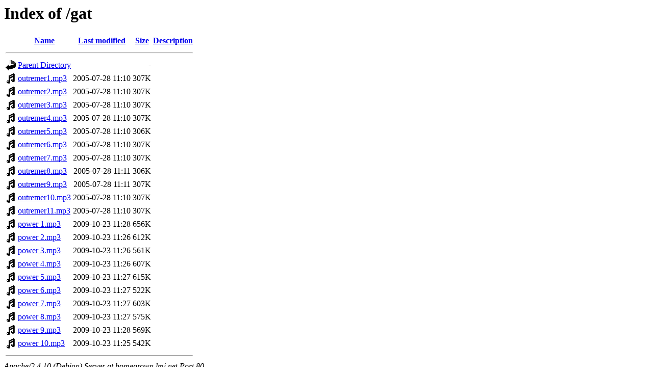

--- FILE ---
content_type: text/html;charset=UTF-8
request_url: http://homegrown.lmi.net/gat/?C=D;O=A
body_size: 693
content:
<!DOCTYPE HTML PUBLIC "-//W3C//DTD HTML 3.2 Final//EN">
<html>
 <head>
  <title>Index of /gat</title>
 </head>
 <body>
<h1>Index of /gat</h1>
  <table>
   <tr><th valign="top"><img src="/icons/blank.gif" alt="[ICO]"></th><th><a href="?C=N;O=A">Name</a></th><th><a href="?C=M;O=A">Last modified</a></th><th><a href="?C=S;O=A">Size</a></th><th><a href="?C=D;O=D">Description</a></th></tr>
   <tr><th colspan="5"><hr></th></tr>
<tr><td valign="top"><img src="/icons/back.gif" alt="[PARENTDIR]"></td><td><a href="/">Parent Directory</a></td><td>&nbsp;</td><td align="right">  - </td><td>&nbsp;</td></tr>
<tr><td valign="top"><img src="/icons/sound2.gif" alt="[SND]"></td><td><a href="outremer1.mp3">outremer1.mp3</a></td><td align="right">2005-07-28 11:10  </td><td align="right">307K</td><td>&nbsp;</td></tr>
<tr><td valign="top"><img src="/icons/sound2.gif" alt="[SND]"></td><td><a href="outremer2.mp3">outremer2.mp3</a></td><td align="right">2005-07-28 11:10  </td><td align="right">307K</td><td>&nbsp;</td></tr>
<tr><td valign="top"><img src="/icons/sound2.gif" alt="[SND]"></td><td><a href="outremer3.mp3">outremer3.mp3</a></td><td align="right">2005-07-28 11:10  </td><td align="right">307K</td><td>&nbsp;</td></tr>
<tr><td valign="top"><img src="/icons/sound2.gif" alt="[SND]"></td><td><a href="outremer4.mp3">outremer4.mp3</a></td><td align="right">2005-07-28 11:10  </td><td align="right">307K</td><td>&nbsp;</td></tr>
<tr><td valign="top"><img src="/icons/sound2.gif" alt="[SND]"></td><td><a href="outremer5.mp3">outremer5.mp3</a></td><td align="right">2005-07-28 11:10  </td><td align="right">306K</td><td>&nbsp;</td></tr>
<tr><td valign="top"><img src="/icons/sound2.gif" alt="[SND]"></td><td><a href="outremer6.mp3">outremer6.mp3</a></td><td align="right">2005-07-28 11:10  </td><td align="right">307K</td><td>&nbsp;</td></tr>
<tr><td valign="top"><img src="/icons/sound2.gif" alt="[SND]"></td><td><a href="outremer7.mp3">outremer7.mp3</a></td><td align="right">2005-07-28 11:10  </td><td align="right">307K</td><td>&nbsp;</td></tr>
<tr><td valign="top"><img src="/icons/sound2.gif" alt="[SND]"></td><td><a href="outremer8.mp3">outremer8.mp3</a></td><td align="right">2005-07-28 11:11  </td><td align="right">306K</td><td>&nbsp;</td></tr>
<tr><td valign="top"><img src="/icons/sound2.gif" alt="[SND]"></td><td><a href="outremer9.mp3">outremer9.mp3</a></td><td align="right">2005-07-28 11:11  </td><td align="right">307K</td><td>&nbsp;</td></tr>
<tr><td valign="top"><img src="/icons/sound2.gif" alt="[SND]"></td><td><a href="outremer10.mp3">outremer10.mp3</a></td><td align="right">2005-07-28 11:10  </td><td align="right">307K</td><td>&nbsp;</td></tr>
<tr><td valign="top"><img src="/icons/sound2.gif" alt="[SND]"></td><td><a href="outremer11.mp3">outremer11.mp3</a></td><td align="right">2005-07-28 11:10  </td><td align="right">307K</td><td>&nbsp;</td></tr>
<tr><td valign="top"><img src="/icons/sound2.gif" alt="[SND]"></td><td><a href="power%201.mp3">power 1.mp3</a></td><td align="right">2009-10-23 11:28  </td><td align="right">656K</td><td>&nbsp;</td></tr>
<tr><td valign="top"><img src="/icons/sound2.gif" alt="[SND]"></td><td><a href="power%202.mp3">power 2.mp3</a></td><td align="right">2009-10-23 11:26  </td><td align="right">612K</td><td>&nbsp;</td></tr>
<tr><td valign="top"><img src="/icons/sound2.gif" alt="[SND]"></td><td><a href="power%203.mp3">power 3.mp3</a></td><td align="right">2009-10-23 11:26  </td><td align="right">561K</td><td>&nbsp;</td></tr>
<tr><td valign="top"><img src="/icons/sound2.gif" alt="[SND]"></td><td><a href="power%204.mp3">power 4.mp3</a></td><td align="right">2009-10-23 11:26  </td><td align="right">607K</td><td>&nbsp;</td></tr>
<tr><td valign="top"><img src="/icons/sound2.gif" alt="[SND]"></td><td><a href="power%205.mp3">power 5.mp3</a></td><td align="right">2009-10-23 11:27  </td><td align="right">615K</td><td>&nbsp;</td></tr>
<tr><td valign="top"><img src="/icons/sound2.gif" alt="[SND]"></td><td><a href="power%206.mp3">power 6.mp3</a></td><td align="right">2009-10-23 11:27  </td><td align="right">522K</td><td>&nbsp;</td></tr>
<tr><td valign="top"><img src="/icons/sound2.gif" alt="[SND]"></td><td><a href="power%207.mp3">power 7.mp3</a></td><td align="right">2009-10-23 11:27  </td><td align="right">603K</td><td>&nbsp;</td></tr>
<tr><td valign="top"><img src="/icons/sound2.gif" alt="[SND]"></td><td><a href="power%208.mp3">power 8.mp3</a></td><td align="right">2009-10-23 11:27  </td><td align="right">575K</td><td>&nbsp;</td></tr>
<tr><td valign="top"><img src="/icons/sound2.gif" alt="[SND]"></td><td><a href="power%209.mp3">power 9.mp3</a></td><td align="right">2009-10-23 11:28  </td><td align="right">569K</td><td>&nbsp;</td></tr>
<tr><td valign="top"><img src="/icons/sound2.gif" alt="[SND]"></td><td><a href="power%2010.mp3">power 10.mp3</a></td><td align="right">2009-10-23 11:25  </td><td align="right">542K</td><td>&nbsp;</td></tr>
   <tr><th colspan="5"><hr></th></tr>
</table>
<address>Apache/2.4.10 (Debian) Server at homegrown.lmi.net Port 80</address>
</body></html>
